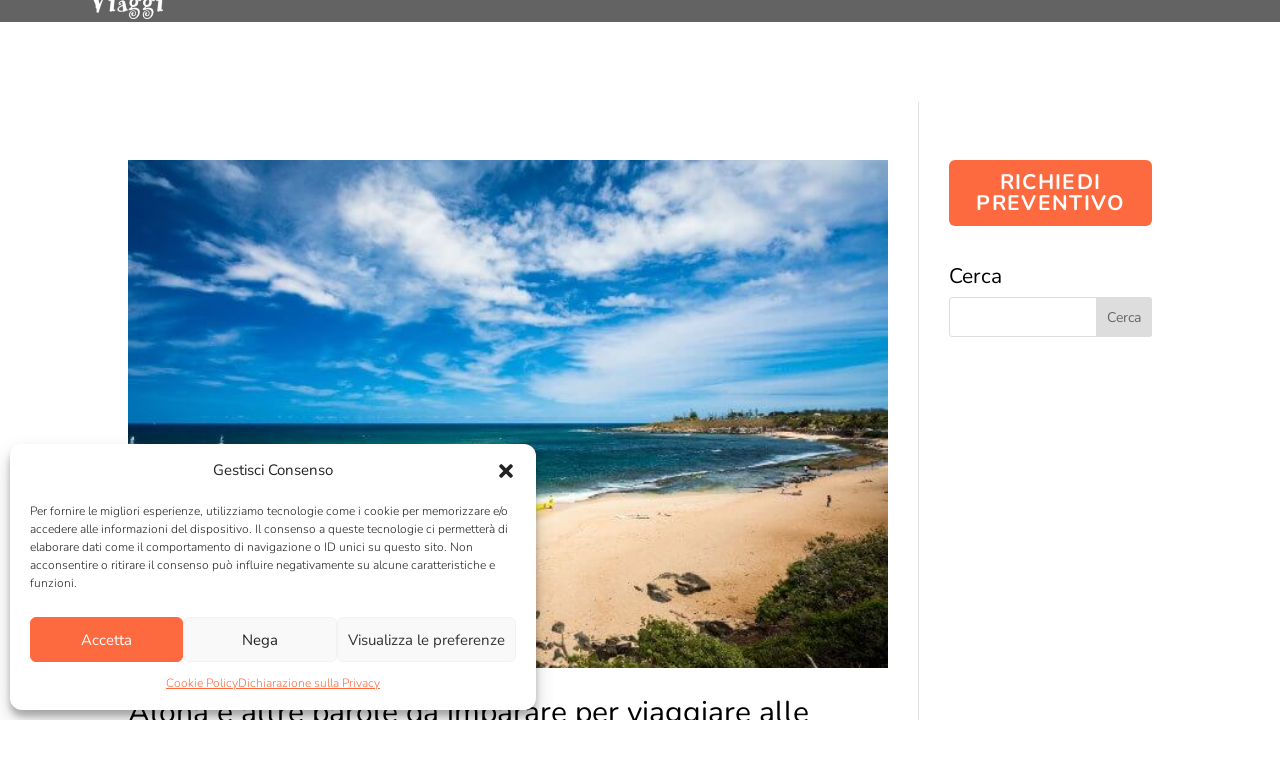

--- FILE ---
content_type: application/javascript
request_url: https://www.kiaoraviaggi.it/wp-content/plugins/wp-travel-engine-form-editor/assets/js/wpte-form-editor-public.js?ver=2.1.1
body_size: 99
content:
/**
 * Grecaptcha callback.
 */
function wte_add_grecaptcha_token( response ) {
    
}